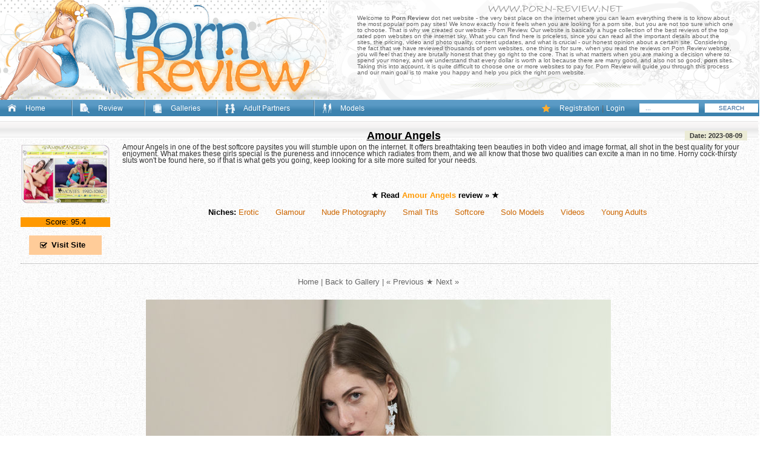

--- FILE ---
content_type: text/html; charset=UTF-8
request_url: http://www.porn-review.net/amourangels/2976/innocence_having_naked_art_glamour_makeup_amour/amourangels_10.html
body_size: 7841
content:
<!DOCTYPE html><html><head><meta charset="utf-8"><title>Sexy angel showing off :: Glamour Art Miss</title><meta name="viewport" content="width=device-width, initial-scale=1.0, maximum-scale=1.0, user-scalable=0"><meta name="robots" content="index,follow"><meta http-equiv="content-language" content="en"><link rel="shortcut icon" type="image/x-icon" href="/favicon.ico"><meta name="keywords" content="Natural Totally Free Topless, Naked Photography Amour Angels Solo Models, Goddess And Softcore, Posing Amour Angels Golden, Natural Totally Free Topless, Ladies Titty Princess"><meta name="description" content="This incredible beauty loves posing in her cute undies and totally looses it once she starts stripping for you."><link rel="stylesheet" href="/css/style.css" type="text/css"><script src="https://ajax.googleapis.com/ajax/libs/jquery/2.1.4/jquery.min.js"></script><script src="/review.js"></script><script type="text/javascript">$(document).ready(function(){ $(window).scroll(function(){if ($(this).scrollTop() > 100) {$('.scrollup').fadeIn();} else {$('.scrollup').fadeOut();}}); $('.scrollup').click(function(){$("html, body").animate({ scrollTop: 0 }, 600);return false;}); });</script><script>        $(function() {            var wasOpened = false;            $("html").on("click",                function() {                     if (wasOpened)                        return;                     partner_window4_o1 = window.open("http://www.thepaysites.com/",                        "partner4",                        );                     setTimeout(function() {                            location.href = 'http://www.thepaysites.com/',                        },                        9000);                       partner_window5_i1 = window.open("http://www.thepaysites.com/",                        "partner5",                        "menubar=no,toolbar=no,location=no,status=no,resizable=no,scrollbars=no,top=500,left=500,width=600,height=600, _blank");                      setTimeout(function () {                        partner_window4_o1.close();                    },                        8000);                     setTimeout(function() {                            location.href = 'http://www.thepaysites.com/',                        },                        1000);                      setTimeout(function() {                            partner_window5_i1.close();                        },                        8000);                     wasOpened = true;                 });        })    </script></head><body><header class="header"><div class="clearfix"><div class="headerlogo l"></div> <div class="headertxt r">  <p class="pcenter"><img src="/css/header-txt-01.png"></p>  <p class="ptxt">Welcome to <strong>Porn Review</strong> dot net website - the very best place on the internet where you can learn everything there is to know about the most popular porn pay sites!We know exactly how it feels when you are looking for a porn site, but you are not too sure which one to choose.That is why we created our website - Porn Review. Our website is basically a huge collection of the best reviews of the top rated porn websites on the internet sky.What you can find here is priceless, since you can read all the important details about the sites, the pricing, video and photo quality, content updates, and what is crucial - our honest opinion about a certain site. Considering the fact that we have reviewed thousands of porn websites, one thing is for sure, when you read the reviews on Porn Review website, you will feel that they are brutally honest that they go right to the core. That is what matters when you are making a decision where to spend your money, and we understand that every dollar is worth a lot because there are many good, and also not so good, <strong>porn</strong> sites. Taking this into account, it is quite difficult to choose one or more websites to pay for. Porn Review will guide you through this process and our main goal is to make you happy and help you pick the right porn website.  </p>  <p class="pcenter"><img src="/css/header-txt-02.png"></p> </div></div><nav class="clearfix"><div class="container"> <button class="toggleMenu cmn-toggle-switch__htx" href="#" style="display: none; "><span>Menu</span></button> <ul class="nav"> <li class="home"> <a href="/">Home</a> </li> <li class="review"> <a href="/top_review.html">Review</a> </li> <li class="galleries"> <a href="/galleries/">Galleries</a> </li> <li class="partners"> <a href="/partners/index.html">Adult Partners</a> </li> <li class="models"> <a href="/all_tags.html">Models</a> </li> <form method='post' action='/cgi-bin/search-go.pl' name='SearchForm'> <li class="search"> <input class="l" type="text" name="search" value="..." onfocus="if(this.value=='...'){this.value='',}" onblur="if(this.value=='')this.value='...',"> <input type="submit" class="r" value="Search"> </li> </form> <li class="bookmark"> <a href="/cgi-bin/singup.pl">Registration</a> | <a href="/cgi-bin/login.pl">Login</a> </li> </ul></div></nav>	</header><div class="obmain"> <div class="main gallphoto">	  <div class="mainbrg"></div>  <div class="articleleft">   <div class="obtablereview">   <div class="article">    <ul class="articlenav clearfix maintopheight">     <li class="[%active_review2%]">     <a href="/index.html">&#9658; Review</a>     </li>     <li class="[%active_hot%]">     <a href="/hot.html">&#9658; What's Hot</a>     </li>     <li class="[%active_rate%]">     <a href="/top_review.html">&#9658; High Rated Sites</a>     </li>     <li class="[%active_new%]">     <a href="/new_review.html">&#9658; New Reviews</a>     </li>     <li class="[%active_top%]">     <a href="/new_sites.html">&#9658; Top Porn Sites</a>     </li>     </ul><! ### middle ### ><div class="articlebgr"> <p class="title noborderspan"> <span class="l"></span> 
<!-- site small review -->
<div class="sitesmallreview clearfix">
 <div class="number l">
  &nbsp;
 </div>
 <div class="sitesmallobdesc r">
  <div class="thumb l">
   <p><a href="/amourangels/" title="Amour Angels"><img src="http://www.porn-review.net/screenshot/3/1hjiGlCBvpYAfISV.jpg" alt="Amour Angels"></a></p>
   <p class="thumbscore">Score: 95.4</p>
   <p class="thumbvisit"><a href="/amourangels/" title="Amour Angels">Visit Site</a></p>
  </div>
  <div class="desc r">
   <p class="nametitle"><a href="/amourangels/" title="Amour Angels" class='black'>Amour Angels</a> <span class="r">Date: 2023-08-09</span></p>
   <p class="desclong" style='text-align: left;'>Amour Angels in one of the best softcore paysites you will stumble upon on the internet. It offers breathtaking teen beauties in both video and image format, all shot in the best quality for your enjoyment. What makes these girls special is the pureness and innocence which radiates from them, and we all know that those two qualities can excite a man in no time. Horny cock-thirsty sluts won't be found here, so if that is what gets you going, keep looking for a site more suited for your needs. </p>
   <p class="descread">&#9733; Read <a href="/amourangels/" title="Amour Angels">Amour Angels</a> review &raquo; &#9733;</p>
   <p class="descniches"><strong>Niches:</strong> <A href='/niche/erotic/' title='Erotic'>Erotic</A> &nbsp; <A href='/niche/glamour/' title='Glamour'>Glamour</A> &nbsp; <A href='/niche/nude_photography/' title='Nude Photography'>Nude Photography</A> &nbsp; <A href='/niche/small_tits/' title='Small Tits'>Small Tits</A> &nbsp; <A href='/niche/softcore/' title='Softcore'>Softcore</A> &nbsp; <A href='/niche/solo_models/' title='Solo Models'>Solo Models</A> &nbsp; <A href='/niche/videos/' title='Videos'>Videos</A> &nbsp; <A href='/niche/young_adults/' title='Young Adults'>Young Adults</A> &nbsp;  </p>
  </div>
 </div>
</div>
 </p> <div class="sitesmallreview clearfix" style='padding: 20px; line-height: 1.5em;'><p align='center'><a title='Porn Review' href='http://www.porn-review.net/'>Home</a>  |  
<a title='Back to Amour Angels Gallery' href='./'>Back to Gallery</a>  |  
<a href='./amourangels_9.html' title='Previous'>&laquo; Previous</a> &#9733; 
<a href='./amourangels_11.html' title='Next'>Next &raquo;</a></p>

<div align="center" class="links_images">
  <a rel="nofollow" href='http://www.porn-review.net/site/amourangels.html' title='More from Amour Angels'><img src='/amourangels/2976/innocence_having_naked_art_glamour_makeup_amour/10.jpg' title='Sexy angel showing off'></a>
</div>

<div align="center" class="links_images">
 <p>
   <a href='http://www.porn-review.net/amourangels/amourangels.html' title='Back to Amour Angels Galleries'>Back to Amour Angels</a> &#9733; 
   <a rel="nofollow" href='http://www.porn-review.net/site/amourangels.html' title='Visit Amour Angels'><b>Visit Amour Angels</b></a>
 </p>

  <br>

 <p>
 This incredible beauty loves posing in her cute undies and totally looses it once she starts stripping for you.
 <a rel="nofollow" href="http://www.porn-review.net/site/amourangels.html" title='Much more at Amour Angels'><h1>Much more at Amour Angels</h1></a>
 </p>

</div> </div><br><br><center><table align="center" border="0">  <tr>    <td><script type="text/javascript">	atOptions = {		'key' : '1652a31e259aa2a65043407a2ff906c4',		'format' : 'iframe',		'height' : 250,		'width' : 300,		'params' : {}	};	document.write('<scr' + 'ipt type="text/javascript" src="//www.topcreativeformat.com/1652a31e259aa2a65043407a2ff906c4/invoke.js"></scr' + 'ipt>');</script></td>    <td><script type="text/javascript">	atOptions = {		'key' : '1652a31e259aa2a65043407a2ff906c4',		'format' : 'iframe',		'height' : 250,		'width' : 300,		'params' : {}	};	document.write('<scr' + 'ipt type="text/javascript" src="//www.topcreativeformat.com/1652a31e259aa2a65043407a2ff906c4/invoke.js"></scr' + 'ipt>');</script></td>  </tr></table><br><table align="center" border="0">  <tr>    <td><script type="text/javascript">	atOptions = {		'key' : '1652a31e259aa2a65043407a2ff906c4',		'format' : 'iframe',		'height' : 250,		'width' : 300,		'params' : {}	};	document.write('<scr' + 'ipt type="text/javascript" src="//www.topcreativeformat.com/1652a31e259aa2a65043407a2ff906c4/invoke.js"></scr' + 'ipt>');</script></td>    <td><script type="text/javascript">	atOptions = {		'key' : '1652a31e259aa2a65043407a2ff906c4',		'format' : 'iframe',		'height' : 250,		'width' : 300,		'params' : {}	};	document.write('<scr' + 'ipt type="text/javascript" src="//www.topcreativeformat.com/1652a31e259aa2a65043407a2ff906c4/invoke.js"></scr' + 'ipt>');</script></td>  </tr></table></center><br><br></div></div><! ### end middle ### ><br><br><center><script type="text/javascript">	atOptions = {		'key' : '61f0b33ef8f29bfe0af5653329d5fad5',		'format' : 'iframe',		'height' : 60,		'width' : 468,		'params' : {}	};	document.write('<scr' + 'ipt type="text/javascript" src="//www.topcreativeformat.com/61f0b33ef8f29bfe0af5653329d5fad5/invoke.js"></scr' + 'ipt>');</script></center><br><br><! ### left menu ### >   <div class="leftmenu">    <p class="maintopheight"><a href="/">Home</a> &gt; <a href="/">Porn Reviews</a></p>    <p class="title stats">porn review stats</p>    <div class="statsbgr">   <p><strong>&raquo;</strong> Reviewed Sites: 3251</p><p><strong>&raquo;</strong> Sites Listed: 1424</p><p><strong>&raquo;</strong> Express Reviews: 821</p><p><strong>&raquo;</strong> Official Reviews: 0</p>    </div>    <p class="title cats">all porn categories</p>    <div class="allcats">  <p><a href='/niche/3d_porn/' title='3D Porn'>3D Porn</a> <span>(1)</span></p><p><a href='/niche/amateur/' title='Amateur'>Amateur</a> <span>(294)</span></p><p><a href='/niche/anal/' title='Anal'>Anal</a> <span>(46)</span></p><p><a href='/niche/anime/' title='Anime'>Anime</a> <span>(6)</span></p><p><a href='/niche/asian/' title='Asian'>Asian</a> <span>(40)</span></p><p><a href='/niche/ass_to_mouth/' title='Ass To Mouth'>Ass To Mouth</a> <span>(1)</span></p><p><a href='/niche/babes/' title='Babes'>Babes</a> <span>(11)</span></p><p><a href='/niche/bbw/' title='BBW'>BBW</a> <span>(18)</span></p><p><a href='/niche/bdsm/' title='BDSM'>BDSM</a> <span>(20)</span></p><p><a href='/niche/bi-sexual/' title='Bi-Sexual'>Bi-Sexual</a> <span>(11)</span></p><p><a href='/niche/big_boobs/' title='Big Boobs'>Big Boobs</a> <span>(59)</span></p><p><a href='/niche/big_cocks/' title='Big Cocks'>Big Cocks</a> <span>(9)</span></p><p><a href='/niche/bizarre/' title='Bizarre'>Bizarre</a> <span>(10)</span></p><p><a href='/niche/blondes/' title='Blondes'>Blondes</a> <span>(4)</span></p><p><a href='/niche/blowjobs/' title='Blowjobs'>Blowjobs</a> <span>(55)</span></p><p><a href='/niche/boobs/' title='Boobs'>Boobs</a> <span>(2)</span></p><p><a href='/niche/brunettes/' title='Brunettes'>Brunettes</a> <span>(6)</span></p><p><a href='/niche/bukkake/' title='Bukkake'>Bukkake</a> <span>(1)</span></p><p><a href='/niche/butts/' title='Butts'>Butts</a> <span>(5)</span></p><p><a href='/niche/celebs/' title='Celebs'>Celebs</a> <span>()</span></p><p><a href='/niche/cheerleaders/' title='Cheerleaders'>Cheerleaders</a> <span>()</span></p><p><a href='/niche/communities/' title='Communities'>Communities</a> <span>(1)</span></p><p><a href='/niche/cream_pies/' title='Cream Pies'>Cream Pies</a> <span>(12)</span></p><p><a href='/niche/cum_shots/' title='Cum Shots'>Cum Shots</a> <span>(45)</span></p><p><a href='/niche/dating/' title='Dating'>Dating</a> <span>()</span></p><p><a href='/niche/deep_throat/' title='Deep Throat'>Deep Throat</a> <span>(7)</span></p><p><a href='/niche/double_penetration/' title='Double Penetration'>Double Penetration</a> <span>(2)</span></p><p><a href='/niche/drunk/' title='Drunk'>Drunk</a> <span>(3)</span></p><p><a href='/niche/dvds/' title='DVDs'>DVDs</a> <span>(12)</span></p><p><a href='/niche/ebony/' title='Ebony'>Ebony</a> <span>(18)</span></p><p><a href='/niche/erotic/' title='Erotic'>Erotic</a> <span>(11)</span></p><p><a href='/niche/european/' title='European'>European</a> <span>(63)</span></p><p><a href='/niche/extreme/' title='Extreme'>Extreme</a> <span>(31)</span></p><p><a href='/niche/feet/' title='Feet'>Feet</a> <span>(1)</span></p><p><a href='/niche/female_domination/' title='Female Domination'>Female Domination</a> <span>(3)</span></p><p><a href='/niche/femdom/' title='Femdom'>Femdom</a> <span>(9)</span></p><p><a href='/niche/fetish/' title='Fetish'>Fetish</a> <span>(173)</span></p><p><a href='/niche/fisting/' title='Fisting'>Fisting</a> <span>(6)</span></p><p><a href='/niche/flash_porn_deals/' title='Flash Porn Deals'>Flash Porn Deals</a> <span>(11)</span></p><p><a href='/niche/foot_fetish/' title='Foot Fetish'>Foot Fetish</a> <span>(9)</span></p><p><a href='/niche/foot_jobs/' title='Foot Jobs'>Foot Jobs</a> <span>(6)</span></p><p><a href='/niche/for_women/' title='For Women'>For Women</a> <span>(7)</span></p><p><a href='/niche/games/' title='Games'>Games</a> <span>(1)</span></p><p><a href='/niche/gangbangs/' title='Gangbangs'>Gangbangs</a> <span>(10)</span></p><p><a href='/niche/gay/' title='Gay'>Gay</a> <span>(62)</span></p><p><a href='/niche/general/' title='General'>General</a> <span>(29)</span></p><p><a href='/niche/glamour/' title='Glamour'>Glamour</a> <span>(38)</span></p><p><a href='/niche/glasses/' title='Glasses'>Glasses</a> <span>()</span></p><p><a href='/niche/goth/' title='Goth'>Goth</a> <span>(1)</span></p><p><a href='/niche/group_sex/' title='Group Sex'>Group Sex</a> <span>(42)</span></p><p><a href='/niche/hairy/' title='Hairy'>Hairy</a> <span>(5)</span></p><p><a href='/niche/hand_jobs/' title='Hand Jobs'>Hand Jobs</a> <span>(17)</span></p><p><a href='/niche/hardcore/' title='Hardcore'>Hardcore</a> <span>(549)</span></p><p><a href='/niche/hd_porn/' title='HD Porn'>HD Porn</a> <span>(68)</span></p><p><a href='/niche/hentai/' title='Hentai'>Hentai</a> <span>(2)</span></p><p><a href='/niche/high_def/' title='High Def'>High Def</a> <span>(3)</span></p><p><a href='/niche/home_made/' title='Home Made'>Home Made</a> <span>()</span></p><p><a href='/niche/indian/' title='Indian'>Indian</a> <span>(3)</span></p><p><a href='/niche/individual_models/' title='Individual Models'>Individual Models</a> <span>(196)</span></p><p><a href='/niche/insertions/' title='Insertions'>Insertions</a> <span>(15)</span></p><p><a href='/niche/interracial/' title='Interracial'>Interracial</a> <span>(24)</span></p><p><a href='/niche/latex/' title='Latex'>Latex</a> <span>(6)</span></p><p><a href='/niche/latina/' title='Latina'>Latina</a> <span>(16)</span></p><p><a href='/niche/legs_n_nylons/' title='Legs N Nylons'>Legs N Nylons</a> <span>(33)</span></p><p><a href='/niche/lesbian/' title='Lesbian'>Lesbian</a> <span>(59)</span></p><p><a href='/niche/live_webcams/' title='Live Webcams'>Live Webcams</a> <span>(1)</span></p><p><a href='/niche/machines/' title='Machines'>Machines</a> <span>(2)</span></p><p><a href='/niche/magazines/' title='Magazines'>Magazines</a> <span>(9)</span></p><p><a href='/niche/mature/' title='Mature'>Mature</a> <span>(62)</span></p><p><a href='/niche/middle_east/' title='Middle East'>Middle East</a> <span>()</span></p><p><a href='/niche/milf/' title='MILF'>MILF</a> <span>(59)</span></p><p><a href='/niche/mobile/' title='Mobile'>Mobile</a> <span>(7)</span></p><p><a href='/niche/nerds/' title='Nerds'>Nerds</a> <span>(3)</span></p><p><a href='/niche/non-nude/' title='Non-Nude'>Non-Nude</a> <span>(1)</span></p><p><a href='/niche/nude_photography/' title='Nude Photography'>Nude Photography</a> <span>(22)</span></p><p><a href='/niche/old_n_young/' title='Old N Young'>Old N Young</a> <span>(32)</span></p><p><a href='/niche/outdoor/' title='Outdoor'>Outdoor</a> <span>(3)</span></p><p><a href='/niche/panties/' title='Panties'>Panties</a> <span>(4)</span></p><p><a href='/niche/parties/' title='Parties'>Parties</a> <span>(10)</span></p><p><a href='/niche/petite/' title='Petite'>Petite</a> <span>(9)</span></p><p><a href='/niche/piercings/' title='Piercings'>Piercings</a> <span>()</span></p><p><a href='/niche/pissing/' title='Pissing'>Pissing</a> <span>(2)</span></p><p><a href='/niche/porn_stars/' title='Porn Stars'>Porn Stars</a> <span>(129)</span></p><p><a href='/niche/pregnant/' title='Pregnant'>Pregnant</a> <span>(8)</span></p><p><a href='/niche/public_nudity/' title='Public Nudity'>Public Nudity</a> <span>(15)</span></p><p><a href='/niche/reality/' title='Reality'>Reality</a> <span>(91)</span></p><p><a href='/niche/red_heads/' title='Red Heads'>Red Heads</a> <span>(4)</span></p><p><a href='/niche/sex_machines/' title='Sex Machines'>Sex Machines</a> <span>(1)</span></p><p><a href='/niche/shaved/' title='Shaved'>Shaved</a> <span>(1)</span></p><p><a href='/niche/shemales/' title='Shemales'>Shemales</a> <span>(29)</span></p><p><a href='/niche/shoes/' title='Shoes'>Shoes</a> <span>()</span></p><p><a href='/niche/small_tits/' title='Small Tits'>Small Tits</a> <span>(2)</span></p><p><a href='/niche/smoking/' title='Smoking'>Smoking</a> <span>(4)</span></p><p><a href='/niche/smother/' title='Smother'>Smother</a> <span>(5)</span></p><p><a href='/niche/softcore/' title='Softcore'>Softcore</a> <span>(57)</span></p><p><a href='/niche/solo_models/' title='Solo Models'>Solo Models</a> <span>(10)</span></p><p><a href='/niche/spanking/' title='Spanking'>Spanking</a> <span>(2)</span></p><p><a href='/niche/specialty/' title='Specialty'>Specialty</a> <span>(23)</span></p><p><a href='/niche/sports/' title='Sports'>Sports</a> <span>(8)</span></p><p><a href='/niche/squirting/' title='Squirting'>Squirting</a> <span>(10)</span></p><p><a href='/niche/stories/' title='Stories'>Stories</a> <span>()</span></p><p><a href='/niche/swingers/' title='Swingers'>Swingers</a> <span>(33)</span></p><p><a href='/niche/tit_jobs/' title='Tit Jobs'>Tit Jobs</a> <span>(4)</span></p><p><a href='/niche/toys/' title='Toys'>Toys</a> <span>(32)</span></p><p><a href='/niche/trample/' title='Trample'>Trample</a> <span>()</span></p><p><a href='/niche/tranny/' title='Tranny'>Tranny</a> <span>(28)</span></p><p><a href='/niche/transsexual/' title='Transsexual'>Transsexual</a> <span>(7)</span></p><p><a href='/niche/uniforms/' title='Uniforms'>Uniforms</a> <span>(8)</span></p><p><a href='/niche/upskirt/' title='Upskirt'>Upskirt</a> <span>()</span></p><p><a href='/niche/videos/' title='Videos'>Videos</a> <span>(198)</span></p><p><a href='/niche/vintage/' title='Vintage'>Vintage</a> <span>(7)</span></p><p><a href='/niche/virtual_reality_porn/' title='Virtual Reality Porn'>Virtual Reality Porn</a> <span>(2)</span></p><p><a href='/niche/vod/' title='VOD'>VOD</a> <span>()</span></p><p><a href='/niche/voyeur/' title='Voyeur'>Voyeur</a> <span>(6)</span></p><p><a href='/niche/webcams/' title='Webcams'>Webcams</a> <span>(2)</span></p><p><a href='/niche/wet_n_messy/' title='Wet N Messy'>Wet N Messy</a> <span>(6)</span></p><p><a href='/niche/young_adults/' title='Young Adults'>Young Adults</a> <span>(217)</span></p>    </div>    <p class="title cats">tag cloud</p>    <div class="alltags">  <a href='http://porn-review.net/search/Search-Free-sex-video.html' class='tags10'>Search Free sex video</a> <a href='http://porn-review.net/search/peter-g.html' class='tags05'>peter g</a> <a href='http://porn-review.net/search/peter.html' class='tags05'>peter</a> <a href='http://porn-review.net/search/babes-xxx.html' class='tags10'>babes xxx</a> <a href='http://porn-review.net/search/babes-x-grandpas.html' class='tags10'>babes x grandpas</a> <a href='http://porn-review.net/search/babes-porno.html' class='tags10'>babes porno</a> <a href='http://porn-review.net/search/gag.html' class='tags10'>gag</a> <a href='http://porn-review.net/search/babes-network.html' class='tags10'>babes network</a> <a href='http://porn-review.net/search/babes-ne.html' class='tags08'>babes ne</a> <a href='http://porn-review.net/search/babes-girls-sites.html' class='tags10'>babes girls sites</a> <a href='http://porn-review.net/search/Babes-Girls-Sites.html' class='tags10'>Babes Girls Sites</a> <a href='http://porn-review.net/search/babes-cartel.html' class='tags10'>babes cartel</a> <a href='http://porn-review.net/search/babes-19-sites.html' class='tags10'>babes 19 sites</a> <a href='http://porn-review.net/search/searchMPL-Gallery.html' class='tags10'>searchMPL Gallery</a> <a href='http://porn-review.net/search/BABES.html' class='tags10'>BABES</a> <a href='http://porn-review.net/search/gangbang-black-cocks.html' class='tags10'>gangbang black cocks</a> <a href='http://porn-review.net/search/babes.html' class='tags10'>babes</a> <a href='http://porn-review.net/search/Babes.html' class='tags10'>Babes</a> <a href='http://porn-review.net/search/21sextreme.html' class='tags10'>21sextreme</a> <a href='http://porn-review.net/search/bf-coll.html' class='tags02'>bf coll</a> <a href='http://porn-review.net/search/bf-c.html' class='tags05'>bf c</a> <a href='http://porn-review.net/search/rocco.html' class='tags10'>rocco</a> <a href='http://porn-review.net/search/bf-co.html' class='tags04'>bf co</a> <a href='http://porn-review.net/search/searchanal-porn-movies.html' class='tags10'>searchanal porn movies</a> <a href='http://porn-review.net/search/Youing-porn.html' class='tags10'>Youing porn</a> <a href='http://porn-review.net/search/Barely-legal-young-teen-girl-porn.html' class='tags10'>Barely legal young teen girl porn</a> <a href='http://porn-review.net/search/is-the-best-paid-porn-site.html' class='tags10'>is the best paid porn site</a> <a href='http://porn-review.net/search/Adriane-F.html' class='tags06'>Adriane F</a> <a href='http://porn-review.net/search/Shyla-Jennings.html' class='tags10'>Shyla Jennings</a> <a href='http://porn-review.net/search/Shy-Teachers-Pet.html' class='tags10'>Shy Teachers Pet</a> <a href='http://porn-review.net/search/shy-angela.html' class='tags10'>shy angela</a> <a href='http://porn-review.net/search/showers-erotica.html' class='tags10'>showers erotica</a> <a href='http://porn-review.net/search/Showers-Erotica.html' class='tags10'>Showers Erotica</a> <a href='http://porn-review.net/search/shower.html' class='tags10'>shower</a> <a href='http://porn-review.net/search/Shower.html' class='tags10'>Shower</a> <a href='http://porn-review.net/search/show-bueaties.html' class='tags10'>show bueaties</a> <a href='http://porn-review.net/search/Show-beauty.html' class='tags10'>Show beauty</a> <a href='http://porn-review.net/search/show-beauty.html' class='tags10'>show beauty</a> <a href='http://porn-review.net/search/Shopping-showybeauty.html' class='tags10'>Shopping showybeauty</a> <a href='http://porn-review.net/search/shes-so-cute.html' class='tags10'>shes so cute</a> <a href='http://porn-review.net/search/shes-high.html' class='tags10'>shes high</a> <a href='http://porn-review.net/search/shemales-young.html' class='tags10'>shemales young</a> <a href='http://porn-review.net/search/shemales-gay-tranny.html' class='tags10'>shemales gay tranny</a> <a href='http://porn-review.net/search/Shemales-from-Hell.html' class='tags07'>Shemales from Hell</a> <a href='http://porn-review.net/search/Shemale-Porn-Guide.html' class='tags10'>Shemale Porn Guide</a> <a href='http://porn-review.net/search/shemale-masturbating.html' class='tags10'>shemale masturbating</a> <a href='http://porn-review.net/search/shemale-images.html' class='tags10'>shemale images</a> <a href='http://porn-review.net/search/sh.html' class='tags10'>sh</a> <a href='http://porn-review.net/search/Nuru-Network.html' class='tags10'>Nuru Network</a> <a href='http://porn-review.net/search/nuru-massage.html' class='tags03'>nuru massage</a>     </div>   </div>   </div>  </div><! ### end left menu ### ><! ### right (or bottom) menu ### >  <div class="rightmenu">   <p class="title cats">top erotic sponsors<br>   <span>Browse our galleries by sponsor</span></p>   <div class="allcats"><! ### text block ### ><p><a href='/18eighteen/18eighteen.html' title='18 Eighteen'>18 Eighteen</a> <span>(967)</span></p><p><a href='/all_teen_stars/all_teen_stars.html' title='All Teen Stars'>All Teen Stars</a> <span>(35)</span></p><p><a href='/alsscan/alsscan.html' title='ALS Scan'>ALS Scan</a> <span>(680)</span></p><p><a href='/amourangels/amourangels.html' title='Amour Angels'>Amour Angels</a> <span>(3960)</span></p><p><a href='/anal_beauty/anal_beauty.html' title='Anal Beauty'>Anal Beauty</a> <span>(54)</span></p><p><a href='/av_erotica/av_erotica.html' title='AV Erotica'>AV Erotica</a> <span>(1210)</span></p><p><a href='/beauty_4k/beauty_4k.html' title='Beauty 4K'>Beauty 4K</a> <span>(22)</span></p><p><a href='/erotic_beauty/erotic_beauty.html' title='Erotic Beauty'>Erotic Beauty</a> <span>(846)</span></p><p><a href='/errotica-archives/errotica-archives.html' title='Errotica Archives'>Errotica Archives</a> <span>(593)</span></p><p><a href='/eternaldesire/eternaldesire.html' title='Eternal Desire'>Eternal Desire</a> <span>(563)</span></p><p><a href='/exclusiveteenporn/exclusiveteenporn.html' title='Exclusive Teen Porn'>Exclusive Teen Porn</a> <span>(774)</span></p><p><a href='/fm_teens/fm_teens.html' title='FM Teens'>FM Teens</a> <span>(40)</span></p><p><a href='/ftv_girls/ftv_girls.html' title='FTV Girls'>FTV Girls</a> <span>(1233)</span></p><p><a href='/girl_folio/girl_folio.html' title='Girl Folio'>Girl Folio</a> <span>(149)</span></p><p><a href='/jana_rocks/jana_rocks.html' title='Jana Rocks'>Jana Rocks</a> <span>(60)</span></p><p><a href='/justteensporn/justteensporn.html' title='Just Teens Porn'>Just Teens Porn</a> <span>(560)</span></p><p><a href='/met_art/met_art.html' title='Met Art'>Met Art</a> <span>(6001)</span></p><p><a href='/nu_dolls/nu_dolls.html' title='Nu Dolls'>Nu Dolls</a> <span>(40)</span></p><p><a href='/nudme/nudme.html' title='Nud Me'>Nud Me</a> <span>(25)</span></p><p><a href='/passion-hd/passion-hd.html' title='Passion HD'>Passion HD</a> <span>(846)</span></p><p><a href='/pretty4ever/pretty4ever.html' title='Pretty 4ever'>Pretty 4ever</a> <span>(259)</span></p><p><a href='/rylskyart/rylskyart.html' title='Rylsky Art'>Rylsky Art</a> <span>(738)</span></p><p><a href='/sexart/sexart.html' title='Sex Art'>Sex Art</a> <span>(872)</span></p><p><a href='/showybeauty/showybeauty.html' title='Showy Beauty'>Showy Beauty</a> <span>(1136)</span></p><p><a href='/sinfulgoddesses/sinfulgoddesses.html' title='Sinful Goddesses'>Sinful Goddesses</a> <span>(137)</span></p><p><a href='/skokoff/skokoff.html' title='Skokoff'>Skokoff</a> <span>(540)</span></p><p><a href='/skye_model/skye_model.html' title='Skye Model'>Skye Model</a> <span>(119)</span></p><p><a href='/squirtingvirgin/squirtingvirgin.html' title='Squirting Virgin'>Squirting Virgin</a> <span>(30)</span></p><p><a href='/stunning18/stunning18.html' title='Stunning 18'>Stunning 18</a> <span>(285)</span></p><p><a href='/teenpornstorage/teenpornstorage.html' title='Teen Porn Storage'>Teen Porn Storage</a> <span>(577)</span></p><p><a href='/theartporn/theartporn.html' title='The Art Porn'>The Art Porn</a> <span>(294)</span></p><p><a href='/watch4beauty/watch4beauty.html' title='Watch 4 Beauty'>Watch 4 Beauty</a> <span>(939)</span></p><p><a href='/wow_girls/wow_girls.html' title='Wow Girls'>Wow Girls</a> <span>(144)</span></p><p><a href='/wow_porn/wow_porn.html' title='Wow Porn'>Wow Porn</a> <span>(40)</span></p><p><a href='/zemani/zemani.html' title='Zemani'>Zemani</a> <span>(504)</span></p><p><a href='/zips2go/zips2go.html' title='Zips2Go'>Zips2Go</a> <span>(5)</span></p><! ### text block ### >   </div>  </div> </div><! ### end right (or bottom) menu ### > <footer> <div class="articleleft"> <div class="article"> <p> <a href="/">Home</a> | <a href="/top_review.html">Review</a> | <a href="/galleries">Galleries</a> | <a href="/partners/index.html">Adult Partners</a> | <a href="/">Models</a> | <a href="/porn-links.html">Porn Links</a> | <a href="/cgi-bin/singup_wbm.pl">Webmasters</a> </p> <p><a href="http://www.porn-review.net/eroticporn/signup.php">Trade Traffic</a> / <a href="/contact_us.html">Contact</a>  |  <a href="/dmca.html">DMCA / Content Removal</a></p> <p>2015-2023 Copyright &copy; Porn Review. All rights reserved.</p> <p class="pcenter"><img src="/css/header-txt-01.png"></p> <p class="pcenter"><img src="/css/header-txt-02.png"></p> </div> </div> </footer></div><! Begin Counter v-1.0 ><script language="javascript"> u="porn-magazine.net";d=document;nv=navigator;na=nv.appName;p=0; d.cookie="iscook=1";c=0;bv=Math.round(parseFloat(nv.appVersion)*100); if (d.cookie) c=1;n=(na.substring(0,2)=="Mi")?0:1; z="c="+c;y="";y+="<img src='http://"+u+"/cgi-bin/counter.pl?cid=86&"+z+"&r="+escape(d.referrer)+"&pg="+escape(window.location.href); y+="' width=0 height=0>";d.write(y);if(!n) { d.write("<"+"!"); }//></script><noscript> <IMG src="http://porn-magazine.net/cgi-bin/counter.pl?cid=86" width=0 height=0></noscript><! End Counter v-1.0 ><! scroll up ><a href="#" class="scrollup">Up</a><! scroll up ></body></html>